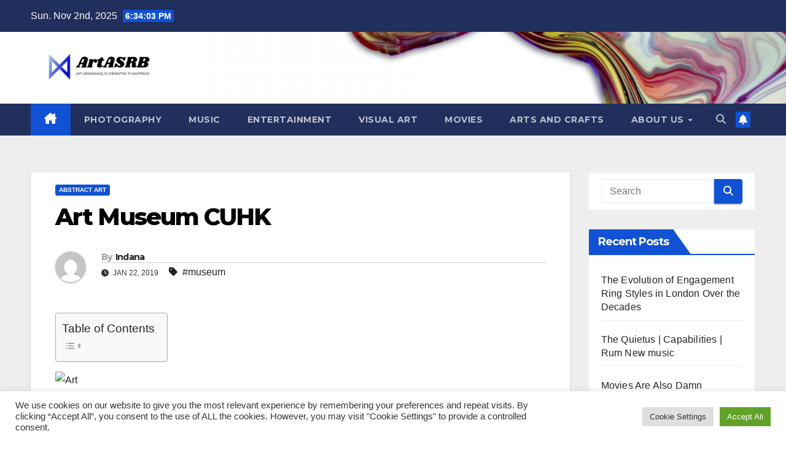

--- FILE ---
content_type: text/html; charset=UTF-8
request_url: https://www.aasrb.com/art-museum-cuhk.html
body_size: 18859
content:
<!DOCTYPE html>
<html lang="en-US">
<head>
<meta charset="UTF-8">
<meta name="viewport" content="width=device-width, initial-scale=1">
<link rel="profile" href="https://gmpg.org/xfn/11">
<title>Art Museum CUHK &#8211; ArtASRB</title>
<meta name='robots' content='max-image-preview:large' />
	<style>img:is([sizes="auto" i], [sizes^="auto," i]) { contain-intrinsic-size: 3000px 1500px }</style>
	<link rel='dns-prefetch' href='//fonts.googleapis.com' />
<link rel="alternate" type="application/rss+xml" title="ArtASRB &raquo; Feed" href="https://www.aasrb.com/feed" />
<script>
window._wpemojiSettings = {"baseUrl":"https:\/\/s.w.org\/images\/core\/emoji\/16.0.1\/72x72\/","ext":".png","svgUrl":"https:\/\/s.w.org\/images\/core\/emoji\/16.0.1\/svg\/","svgExt":".svg","source":{"concatemoji":"https:\/\/www.aasrb.com\/wp-includes\/js\/wp-emoji-release.min.js?ver=6.8.3"}};
/*! This file is auto-generated */
!function(s,n){var o,i,e;function c(e){try{var t={supportTests:e,timestamp:(new Date).valueOf()};sessionStorage.setItem(o,JSON.stringify(t))}catch(e){}}function p(e,t,n){e.clearRect(0,0,e.canvas.width,e.canvas.height),e.fillText(t,0,0);var t=new Uint32Array(e.getImageData(0,0,e.canvas.width,e.canvas.height).data),a=(e.clearRect(0,0,e.canvas.width,e.canvas.height),e.fillText(n,0,0),new Uint32Array(e.getImageData(0,0,e.canvas.width,e.canvas.height).data));return t.every(function(e,t){return e===a[t]})}function u(e,t){e.clearRect(0,0,e.canvas.width,e.canvas.height),e.fillText(t,0,0);for(var n=e.getImageData(16,16,1,1),a=0;a<n.data.length;a++)if(0!==n.data[a])return!1;return!0}function f(e,t,n,a){switch(t){case"flag":return n(e,"\ud83c\udff3\ufe0f\u200d\u26a7\ufe0f","\ud83c\udff3\ufe0f\u200b\u26a7\ufe0f")?!1:!n(e,"\ud83c\udde8\ud83c\uddf6","\ud83c\udde8\u200b\ud83c\uddf6")&&!n(e,"\ud83c\udff4\udb40\udc67\udb40\udc62\udb40\udc65\udb40\udc6e\udb40\udc67\udb40\udc7f","\ud83c\udff4\u200b\udb40\udc67\u200b\udb40\udc62\u200b\udb40\udc65\u200b\udb40\udc6e\u200b\udb40\udc67\u200b\udb40\udc7f");case"emoji":return!a(e,"\ud83e\udedf")}return!1}function g(e,t,n,a){var r="undefined"!=typeof WorkerGlobalScope&&self instanceof WorkerGlobalScope?new OffscreenCanvas(300,150):s.createElement("canvas"),o=r.getContext("2d",{willReadFrequently:!0}),i=(o.textBaseline="top",o.font="600 32px Arial",{});return e.forEach(function(e){i[e]=t(o,e,n,a)}),i}function t(e){var t=s.createElement("script");t.src=e,t.defer=!0,s.head.appendChild(t)}"undefined"!=typeof Promise&&(o="wpEmojiSettingsSupports",i=["flag","emoji"],n.supports={everything:!0,everythingExceptFlag:!0},e=new Promise(function(e){s.addEventListener("DOMContentLoaded",e,{once:!0})}),new Promise(function(t){var n=function(){try{var e=JSON.parse(sessionStorage.getItem(o));if("object"==typeof e&&"number"==typeof e.timestamp&&(new Date).valueOf()<e.timestamp+604800&&"object"==typeof e.supportTests)return e.supportTests}catch(e){}return null}();if(!n){if("undefined"!=typeof Worker&&"undefined"!=typeof OffscreenCanvas&&"undefined"!=typeof URL&&URL.createObjectURL&&"undefined"!=typeof Blob)try{var e="postMessage("+g.toString()+"("+[JSON.stringify(i),f.toString(),p.toString(),u.toString()].join(",")+"));",a=new Blob([e],{type:"text/javascript"}),r=new Worker(URL.createObjectURL(a),{name:"wpTestEmojiSupports"});return void(r.onmessage=function(e){c(n=e.data),r.terminate(),t(n)})}catch(e){}c(n=g(i,f,p,u))}t(n)}).then(function(e){for(var t in e)n.supports[t]=e[t],n.supports.everything=n.supports.everything&&n.supports[t],"flag"!==t&&(n.supports.everythingExceptFlag=n.supports.everythingExceptFlag&&n.supports[t]);n.supports.everythingExceptFlag=n.supports.everythingExceptFlag&&!n.supports.flag,n.DOMReady=!1,n.readyCallback=function(){n.DOMReady=!0}}).then(function(){return e}).then(function(){var e;n.supports.everything||(n.readyCallback(),(e=n.source||{}).concatemoji?t(e.concatemoji):e.wpemoji&&e.twemoji&&(t(e.twemoji),t(e.wpemoji)))}))}((window,document),window._wpemojiSettings);
</script>
<style id='wp-emoji-styles-inline-css'>

	img.wp-smiley, img.emoji {
		display: inline !important;
		border: none !important;
		box-shadow: none !important;
		height: 1em !important;
		width: 1em !important;
		margin: 0 0.07em !important;
		vertical-align: -0.1em !important;
		background: none !important;
		padding: 0 !important;
	}
</style>
<link rel='stylesheet' id='wp-block-library-css' href='https://www.aasrb.com/wp-includes/css/dist/block-library/style.min.css?ver=6.8.3' media='all' />
<style id='wp-block-library-theme-inline-css'>
.wp-block-audio :where(figcaption){color:#555;font-size:13px;text-align:center}.is-dark-theme .wp-block-audio :where(figcaption){color:#ffffffa6}.wp-block-audio{margin:0 0 1em}.wp-block-code{border:1px solid #ccc;border-radius:4px;font-family:Menlo,Consolas,monaco,monospace;padding:.8em 1em}.wp-block-embed :where(figcaption){color:#555;font-size:13px;text-align:center}.is-dark-theme .wp-block-embed :where(figcaption){color:#ffffffa6}.wp-block-embed{margin:0 0 1em}.blocks-gallery-caption{color:#555;font-size:13px;text-align:center}.is-dark-theme .blocks-gallery-caption{color:#ffffffa6}:root :where(.wp-block-image figcaption){color:#555;font-size:13px;text-align:center}.is-dark-theme :root :where(.wp-block-image figcaption){color:#ffffffa6}.wp-block-image{margin:0 0 1em}.wp-block-pullquote{border-bottom:4px solid;border-top:4px solid;color:currentColor;margin-bottom:1.75em}.wp-block-pullquote cite,.wp-block-pullquote footer,.wp-block-pullquote__citation{color:currentColor;font-size:.8125em;font-style:normal;text-transform:uppercase}.wp-block-quote{border-left:.25em solid;margin:0 0 1.75em;padding-left:1em}.wp-block-quote cite,.wp-block-quote footer{color:currentColor;font-size:.8125em;font-style:normal;position:relative}.wp-block-quote:where(.has-text-align-right){border-left:none;border-right:.25em solid;padding-left:0;padding-right:1em}.wp-block-quote:where(.has-text-align-center){border:none;padding-left:0}.wp-block-quote.is-large,.wp-block-quote.is-style-large,.wp-block-quote:where(.is-style-plain){border:none}.wp-block-search .wp-block-search__label{font-weight:700}.wp-block-search__button{border:1px solid #ccc;padding:.375em .625em}:where(.wp-block-group.has-background){padding:1.25em 2.375em}.wp-block-separator.has-css-opacity{opacity:.4}.wp-block-separator{border:none;border-bottom:2px solid;margin-left:auto;margin-right:auto}.wp-block-separator.has-alpha-channel-opacity{opacity:1}.wp-block-separator:not(.is-style-wide):not(.is-style-dots){width:100px}.wp-block-separator.has-background:not(.is-style-dots){border-bottom:none;height:1px}.wp-block-separator.has-background:not(.is-style-wide):not(.is-style-dots){height:2px}.wp-block-table{margin:0 0 1em}.wp-block-table td,.wp-block-table th{word-break:normal}.wp-block-table :where(figcaption){color:#555;font-size:13px;text-align:center}.is-dark-theme .wp-block-table :where(figcaption){color:#ffffffa6}.wp-block-video :where(figcaption){color:#555;font-size:13px;text-align:center}.is-dark-theme .wp-block-video :where(figcaption){color:#ffffffa6}.wp-block-video{margin:0 0 1em}:root :where(.wp-block-template-part.has-background){margin-bottom:0;margin-top:0;padding:1.25em 2.375em}
</style>
<style id='classic-theme-styles-inline-css'>
/*! This file is auto-generated */
.wp-block-button__link{color:#fff;background-color:#32373c;border-radius:9999px;box-shadow:none;text-decoration:none;padding:calc(.667em + 2px) calc(1.333em + 2px);font-size:1.125em}.wp-block-file__button{background:#32373c;color:#fff;text-decoration:none}
</style>
<style id='global-styles-inline-css'>
:root{--wp--preset--aspect-ratio--square: 1;--wp--preset--aspect-ratio--4-3: 4/3;--wp--preset--aspect-ratio--3-4: 3/4;--wp--preset--aspect-ratio--3-2: 3/2;--wp--preset--aspect-ratio--2-3: 2/3;--wp--preset--aspect-ratio--16-9: 16/9;--wp--preset--aspect-ratio--9-16: 9/16;--wp--preset--color--black: #000000;--wp--preset--color--cyan-bluish-gray: #abb8c3;--wp--preset--color--white: #ffffff;--wp--preset--color--pale-pink: #f78da7;--wp--preset--color--vivid-red: #cf2e2e;--wp--preset--color--luminous-vivid-orange: #ff6900;--wp--preset--color--luminous-vivid-amber: #fcb900;--wp--preset--color--light-green-cyan: #7bdcb5;--wp--preset--color--vivid-green-cyan: #00d084;--wp--preset--color--pale-cyan-blue: #8ed1fc;--wp--preset--color--vivid-cyan-blue: #0693e3;--wp--preset--color--vivid-purple: #9b51e0;--wp--preset--gradient--vivid-cyan-blue-to-vivid-purple: linear-gradient(135deg,rgba(6,147,227,1) 0%,rgb(155,81,224) 100%);--wp--preset--gradient--light-green-cyan-to-vivid-green-cyan: linear-gradient(135deg,rgb(122,220,180) 0%,rgb(0,208,130) 100%);--wp--preset--gradient--luminous-vivid-amber-to-luminous-vivid-orange: linear-gradient(135deg,rgba(252,185,0,1) 0%,rgba(255,105,0,1) 100%);--wp--preset--gradient--luminous-vivid-orange-to-vivid-red: linear-gradient(135deg,rgba(255,105,0,1) 0%,rgb(207,46,46) 100%);--wp--preset--gradient--very-light-gray-to-cyan-bluish-gray: linear-gradient(135deg,rgb(238,238,238) 0%,rgb(169,184,195) 100%);--wp--preset--gradient--cool-to-warm-spectrum: linear-gradient(135deg,rgb(74,234,220) 0%,rgb(151,120,209) 20%,rgb(207,42,186) 40%,rgb(238,44,130) 60%,rgb(251,105,98) 80%,rgb(254,248,76) 100%);--wp--preset--gradient--blush-light-purple: linear-gradient(135deg,rgb(255,206,236) 0%,rgb(152,150,240) 100%);--wp--preset--gradient--blush-bordeaux: linear-gradient(135deg,rgb(254,205,165) 0%,rgb(254,45,45) 50%,rgb(107,0,62) 100%);--wp--preset--gradient--luminous-dusk: linear-gradient(135deg,rgb(255,203,112) 0%,rgb(199,81,192) 50%,rgb(65,88,208) 100%);--wp--preset--gradient--pale-ocean: linear-gradient(135deg,rgb(255,245,203) 0%,rgb(182,227,212) 50%,rgb(51,167,181) 100%);--wp--preset--gradient--electric-grass: linear-gradient(135deg,rgb(202,248,128) 0%,rgb(113,206,126) 100%);--wp--preset--gradient--midnight: linear-gradient(135deg,rgb(2,3,129) 0%,rgb(40,116,252) 100%);--wp--preset--font-size--small: 13px;--wp--preset--font-size--medium: 20px;--wp--preset--font-size--large: 36px;--wp--preset--font-size--x-large: 42px;--wp--preset--spacing--20: 0.44rem;--wp--preset--spacing--30: 0.67rem;--wp--preset--spacing--40: 1rem;--wp--preset--spacing--50: 1.5rem;--wp--preset--spacing--60: 2.25rem;--wp--preset--spacing--70: 3.38rem;--wp--preset--spacing--80: 5.06rem;--wp--preset--shadow--natural: 6px 6px 9px rgba(0, 0, 0, 0.2);--wp--preset--shadow--deep: 12px 12px 50px rgba(0, 0, 0, 0.4);--wp--preset--shadow--sharp: 6px 6px 0px rgba(0, 0, 0, 0.2);--wp--preset--shadow--outlined: 6px 6px 0px -3px rgba(255, 255, 255, 1), 6px 6px rgba(0, 0, 0, 1);--wp--preset--shadow--crisp: 6px 6px 0px rgba(0, 0, 0, 1);}:root :where(.is-layout-flow) > :first-child{margin-block-start: 0;}:root :where(.is-layout-flow) > :last-child{margin-block-end: 0;}:root :where(.is-layout-flow) > *{margin-block-start: 24px;margin-block-end: 0;}:root :where(.is-layout-constrained) > :first-child{margin-block-start: 0;}:root :where(.is-layout-constrained) > :last-child{margin-block-end: 0;}:root :where(.is-layout-constrained) > *{margin-block-start: 24px;margin-block-end: 0;}:root :where(.is-layout-flex){gap: 24px;}:root :where(.is-layout-grid){gap: 24px;}body .is-layout-flex{display: flex;}.is-layout-flex{flex-wrap: wrap;align-items: center;}.is-layout-flex > :is(*, div){margin: 0;}body .is-layout-grid{display: grid;}.is-layout-grid > :is(*, div){margin: 0;}.has-black-color{color: var(--wp--preset--color--black) !important;}.has-cyan-bluish-gray-color{color: var(--wp--preset--color--cyan-bluish-gray) !important;}.has-white-color{color: var(--wp--preset--color--white) !important;}.has-pale-pink-color{color: var(--wp--preset--color--pale-pink) !important;}.has-vivid-red-color{color: var(--wp--preset--color--vivid-red) !important;}.has-luminous-vivid-orange-color{color: var(--wp--preset--color--luminous-vivid-orange) !important;}.has-luminous-vivid-amber-color{color: var(--wp--preset--color--luminous-vivid-amber) !important;}.has-light-green-cyan-color{color: var(--wp--preset--color--light-green-cyan) !important;}.has-vivid-green-cyan-color{color: var(--wp--preset--color--vivid-green-cyan) !important;}.has-pale-cyan-blue-color{color: var(--wp--preset--color--pale-cyan-blue) !important;}.has-vivid-cyan-blue-color{color: var(--wp--preset--color--vivid-cyan-blue) !important;}.has-vivid-purple-color{color: var(--wp--preset--color--vivid-purple) !important;}.has-black-background-color{background-color: var(--wp--preset--color--black) !important;}.has-cyan-bluish-gray-background-color{background-color: var(--wp--preset--color--cyan-bluish-gray) !important;}.has-white-background-color{background-color: var(--wp--preset--color--white) !important;}.has-pale-pink-background-color{background-color: var(--wp--preset--color--pale-pink) !important;}.has-vivid-red-background-color{background-color: var(--wp--preset--color--vivid-red) !important;}.has-luminous-vivid-orange-background-color{background-color: var(--wp--preset--color--luminous-vivid-orange) !important;}.has-luminous-vivid-amber-background-color{background-color: var(--wp--preset--color--luminous-vivid-amber) !important;}.has-light-green-cyan-background-color{background-color: var(--wp--preset--color--light-green-cyan) !important;}.has-vivid-green-cyan-background-color{background-color: var(--wp--preset--color--vivid-green-cyan) !important;}.has-pale-cyan-blue-background-color{background-color: var(--wp--preset--color--pale-cyan-blue) !important;}.has-vivid-cyan-blue-background-color{background-color: var(--wp--preset--color--vivid-cyan-blue) !important;}.has-vivid-purple-background-color{background-color: var(--wp--preset--color--vivid-purple) !important;}.has-black-border-color{border-color: var(--wp--preset--color--black) !important;}.has-cyan-bluish-gray-border-color{border-color: var(--wp--preset--color--cyan-bluish-gray) !important;}.has-white-border-color{border-color: var(--wp--preset--color--white) !important;}.has-pale-pink-border-color{border-color: var(--wp--preset--color--pale-pink) !important;}.has-vivid-red-border-color{border-color: var(--wp--preset--color--vivid-red) !important;}.has-luminous-vivid-orange-border-color{border-color: var(--wp--preset--color--luminous-vivid-orange) !important;}.has-luminous-vivid-amber-border-color{border-color: var(--wp--preset--color--luminous-vivid-amber) !important;}.has-light-green-cyan-border-color{border-color: var(--wp--preset--color--light-green-cyan) !important;}.has-vivid-green-cyan-border-color{border-color: var(--wp--preset--color--vivid-green-cyan) !important;}.has-pale-cyan-blue-border-color{border-color: var(--wp--preset--color--pale-cyan-blue) !important;}.has-vivid-cyan-blue-border-color{border-color: var(--wp--preset--color--vivid-cyan-blue) !important;}.has-vivid-purple-border-color{border-color: var(--wp--preset--color--vivid-purple) !important;}.has-vivid-cyan-blue-to-vivid-purple-gradient-background{background: var(--wp--preset--gradient--vivid-cyan-blue-to-vivid-purple) !important;}.has-light-green-cyan-to-vivid-green-cyan-gradient-background{background: var(--wp--preset--gradient--light-green-cyan-to-vivid-green-cyan) !important;}.has-luminous-vivid-amber-to-luminous-vivid-orange-gradient-background{background: var(--wp--preset--gradient--luminous-vivid-amber-to-luminous-vivid-orange) !important;}.has-luminous-vivid-orange-to-vivid-red-gradient-background{background: var(--wp--preset--gradient--luminous-vivid-orange-to-vivid-red) !important;}.has-very-light-gray-to-cyan-bluish-gray-gradient-background{background: var(--wp--preset--gradient--very-light-gray-to-cyan-bluish-gray) !important;}.has-cool-to-warm-spectrum-gradient-background{background: var(--wp--preset--gradient--cool-to-warm-spectrum) !important;}.has-blush-light-purple-gradient-background{background: var(--wp--preset--gradient--blush-light-purple) !important;}.has-blush-bordeaux-gradient-background{background: var(--wp--preset--gradient--blush-bordeaux) !important;}.has-luminous-dusk-gradient-background{background: var(--wp--preset--gradient--luminous-dusk) !important;}.has-pale-ocean-gradient-background{background: var(--wp--preset--gradient--pale-ocean) !important;}.has-electric-grass-gradient-background{background: var(--wp--preset--gradient--electric-grass) !important;}.has-midnight-gradient-background{background: var(--wp--preset--gradient--midnight) !important;}.has-small-font-size{font-size: var(--wp--preset--font-size--small) !important;}.has-medium-font-size{font-size: var(--wp--preset--font-size--medium) !important;}.has-large-font-size{font-size: var(--wp--preset--font-size--large) !important;}.has-x-large-font-size{font-size: var(--wp--preset--font-size--x-large) !important;}
:root :where(.wp-block-pullquote){font-size: 1.5em;line-height: 1.6;}
</style>
<link rel='stylesheet' id='cookie-law-info-css' href='https://www.aasrb.com/wp-content/plugins/cookie-law-info/legacy/public/css/cookie-law-info-public.css?ver=3.3.6' media='all' />
<link rel='stylesheet' id='cookie-law-info-gdpr-css' href='https://www.aasrb.com/wp-content/plugins/cookie-law-info/legacy/public/css/cookie-law-info-gdpr.css?ver=3.3.6' media='all' />
<link rel='stylesheet' id='widgetopts-styles-css' href='https://www.aasrb.com/wp-content/plugins/widget-options/assets/css/widget-options.css?ver=4.1.3' media='all' />
<link rel='stylesheet' id='ez-toc-css' href='https://www.aasrb.com/wp-content/plugins/easy-table-of-contents/assets/css/screen.min.css?ver=2.0.76' media='all' />
<style id='ez-toc-inline-css'>
div#ez-toc-container .ez-toc-title {font-size: 120%;}div#ez-toc-container .ez-toc-title {font-weight: 500;}div#ez-toc-container ul li , div#ez-toc-container ul li a {font-size: 95%;}div#ez-toc-container ul li , div#ez-toc-container ul li a {font-weight: 500;}div#ez-toc-container nav ul ul li {font-size: 90%;}
.ez-toc-container-direction {direction: ltr;}.ez-toc-counter ul{counter-reset: item ;}.ez-toc-counter nav ul li a::before {content: counters(item, '.', decimal) '. ';display: inline-block;counter-increment: item;flex-grow: 0;flex-shrink: 0;margin-right: .2em; float: left; }.ez-toc-widget-direction {direction: ltr;}.ez-toc-widget-container ul{counter-reset: item ;}.ez-toc-widget-container nav ul li a::before {content: counters(item, '.', decimal) '. ';display: inline-block;counter-increment: item;flex-grow: 0;flex-shrink: 0;margin-right: .2em; float: left; }
</style>
<link rel='stylesheet' id='newsup-fonts-css' href='//fonts.googleapis.com/css?family=Montserrat%3A400%2C500%2C700%2C800%7CWork%2BSans%3A300%2C400%2C500%2C600%2C700%2C800%2C900%26display%3Dswap&#038;subset=latin%2Clatin-ext' media='all' />
<link rel='stylesheet' id='bootstrap-css' href='https://www.aasrb.com/wp-content/themes/newsup/css/bootstrap.css?ver=6.8.3' media='all' />
<link rel='stylesheet' id='newsup-style-css' href='https://www.aasrb.com/wp-content/themes/newsup/style.css?ver=6.8.3' media='all' />
<link rel='stylesheet' id='newsup-default-css' href='https://www.aasrb.com/wp-content/themes/newsup/css/colors/default.css?ver=6.8.3' media='all' />
<link rel='stylesheet' id='font-awesome-5-all-css' href='https://www.aasrb.com/wp-content/themes/newsup/css/font-awesome/css/all.min.css?ver=6.8.3' media='all' />
<link rel='stylesheet' id='font-awesome-4-shim-css' href='https://www.aasrb.com/wp-content/themes/newsup/css/font-awesome/css/v4-shims.min.css?ver=6.8.3' media='all' />
<link rel='stylesheet' id='owl-carousel-css' href='https://www.aasrb.com/wp-content/themes/newsup/css/owl.carousel.css?ver=6.8.3' media='all' />
<link rel='stylesheet' id='smartmenus-css' href='https://www.aasrb.com/wp-content/themes/newsup/css/jquery.smartmenus.bootstrap.css?ver=6.8.3' media='all' />
<link rel='stylesheet' id='newsup-custom-css-css' href='https://www.aasrb.com/wp-content/themes/newsup/inc/ansar/customize/css/customizer.css?ver=1.0' media='all' />
<script src="https://www.aasrb.com/wp-includes/js/jquery/jquery.min.js?ver=3.7.1" id="jquery-core-js"></script>
<script src="https://www.aasrb.com/wp-includes/js/jquery/jquery-migrate.min.js?ver=3.4.1" id="jquery-migrate-js"></script>
<script id="cookie-law-info-js-extra">
var Cli_Data = {"nn_cookie_ids":[],"cookielist":[],"non_necessary_cookies":[],"ccpaEnabled":"","ccpaRegionBased":"","ccpaBarEnabled":"","strictlyEnabled":["necessary","obligatoire"],"ccpaType":"gdpr","js_blocking":"1","custom_integration":"","triggerDomRefresh":"","secure_cookies":""};
var cli_cookiebar_settings = {"animate_speed_hide":"500","animate_speed_show":"500","background":"#FFF","border":"#b1a6a6c2","border_on":"","button_1_button_colour":"#61a229","button_1_button_hover":"#4e8221","button_1_link_colour":"#fff","button_1_as_button":"1","button_1_new_win":"","button_2_button_colour":"#333","button_2_button_hover":"#292929","button_2_link_colour":"#444","button_2_as_button":"","button_2_hidebar":"","button_3_button_colour":"#dedfe0","button_3_button_hover":"#b2b2b3","button_3_link_colour":"#333333","button_3_as_button":"1","button_3_new_win":"","button_4_button_colour":"#dedfe0","button_4_button_hover":"#b2b2b3","button_4_link_colour":"#333333","button_4_as_button":"1","button_7_button_colour":"#61a229","button_7_button_hover":"#4e8221","button_7_link_colour":"#fff","button_7_as_button":"1","button_7_new_win":"","font_family":"inherit","header_fix":"","notify_animate_hide":"1","notify_animate_show":"","notify_div_id":"#cookie-law-info-bar","notify_position_horizontal":"right","notify_position_vertical":"bottom","scroll_close":"1","scroll_close_reload":"","accept_close_reload":"","reject_close_reload":"","showagain_tab":"","showagain_background":"#fff","showagain_border":"#000","showagain_div_id":"#cookie-law-info-again","showagain_x_position":"100px","text":"#333333","show_once_yn":"1","show_once":"5000","logging_on":"","as_popup":"","popup_overlay":"1","bar_heading_text":"","cookie_bar_as":"banner","popup_showagain_position":"bottom-right","widget_position":"left"};
var log_object = {"ajax_url":"https:\/\/www.aasrb.com\/wp-admin\/admin-ajax.php"};
</script>
<script src="https://www.aasrb.com/wp-content/plugins/cookie-law-info/legacy/public/js/cookie-law-info-public.js?ver=3.3.6" id="cookie-law-info-js"></script>
<script src="https://www.aasrb.com/wp-content/themes/newsup/js/navigation.js?ver=6.8.3" id="newsup-navigation-js"></script>
<script src="https://www.aasrb.com/wp-content/themes/newsup/js/bootstrap.js?ver=6.8.3" id="bootstrap-js"></script>
<script src="https://www.aasrb.com/wp-content/themes/newsup/js/owl.carousel.min.js?ver=6.8.3" id="owl-carousel-min-js"></script>
<script src="https://www.aasrb.com/wp-content/themes/newsup/js/jquery.smartmenus.js?ver=6.8.3" id="smartmenus-js-js"></script>
<script src="https://www.aasrb.com/wp-content/themes/newsup/js/jquery.smartmenus.bootstrap.js?ver=6.8.3" id="bootstrap-smartmenus-js-js"></script>
<script src="https://www.aasrb.com/wp-content/themes/newsup/js/jquery.marquee.js?ver=6.8.3" id="newsup-marquee-js-js"></script>
<script src="https://www.aasrb.com/wp-content/themes/newsup/js/main.js?ver=6.8.3" id="newsup-main-js-js"></script>
<link rel="https://api.w.org/" href="https://www.aasrb.com/wp-json/" /><link rel="alternate" title="JSON" type="application/json" href="https://www.aasrb.com/wp-json/wp/v2/posts/360" /><link rel="EditURI" type="application/rsd+xml" title="RSD" href="https://www.aasrb.com/xmlrpc.php?rsd" />
<meta name="generator" content="WordPress 6.8.3" />
<link rel="canonical" href="https://www.aasrb.com/art-museum-cuhk.html" />
<link rel='shortlink' href='https://www.aasrb.com/?p=360' />
<link rel="alternate" title="oEmbed (JSON)" type="application/json+oembed" href="https://www.aasrb.com/wp-json/oembed/1.0/embed?url=https%3A%2F%2Fwww.aasrb.com%2Fart-museum-cuhk.html" />
<link rel="alternate" title="oEmbed (XML)" type="text/xml+oembed" href="https://www.aasrb.com/wp-json/oembed/1.0/embed?url=https%3A%2F%2Fwww.aasrb.com%2Fart-museum-cuhk.html&#038;format=xml" />
 
<style type="text/css" id="custom-background-css">
    .wrapper { background-color: #eee; }
</style>
    <style type="text/css">
            .site-title,
        .site-description {
            position: absolute;
            clip: rect(1px, 1px, 1px, 1px);
        }
        </style>
    <link rel="icon" href="https://www.aasrb.com/wp-content/uploads/2021/10/cropped-cropped-default-e1634558210126-32x32.png" sizes="32x32" />
<link rel="icon" href="https://www.aasrb.com/wp-content/uploads/2021/10/cropped-cropped-default-e1634558210126-192x192.png" sizes="192x192" />
<link rel="apple-touch-icon" href="https://www.aasrb.com/wp-content/uploads/2021/10/cropped-cropped-default-e1634558210126-180x180.png" />
<meta name="msapplication-TileImage" content="https://www.aasrb.com/wp-content/uploads/2021/10/cropped-cropped-default-e1634558210126-270x270.png" />
</head>
<body class="wp-singular post-template-default single single-post postid-360 single-format-standard wp-custom-logo wp-embed-responsive wp-theme-newsup ta-hide-date-author-in-list" >
<div id="page" class="site">
<a class="skip-link screen-reader-text" href="#content">
Skip to content</a>
  <div class="wrapper" id="custom-background-css">
    <header class="mg-headwidget">
      <!--==================== TOP BAR ====================-->
      <div class="mg-head-detail hidden-xs">
    <div class="container-fluid">
        <div class="row align-items-center">
            <div class="col-md-6 col-xs-12">
                <ul class="info-left">
                                <li>Sun. Nov 2nd, 2025                 <span  id="time" class="time"></span>
                        </li>
                        </ul>
            </div>
            <div class="col-md-6 col-xs-12">
                <ul class="mg-social info-right">
                                    </ul>
            </div>
        </div>
    </div>
</div>
      <div class="clearfix"></div>

      
      <div class="mg-nav-widget-area-back" style='background-image: url("https://www.aasrb.com/wp-content/uploads/2021/10/cropped-dan-cristian-padure-1Yj2xLq6Ds8-unsplash.jpg" );'>
                <div class="overlay">
          <div class="inner" > 
              <div class="container-fluid">
                  <div class="mg-nav-widget-area">
                    <div class="row align-items-center">
                      <div class="col-md-3 text-center-xs">
                        <div class="navbar-header">
                          <div class="site-logo">
                            <a href="https://www.aasrb.com/" class="navbar-brand" rel="home"><img width="1000" height="299" src="https://www.aasrb.com/wp-content/uploads/2021/10/cropped-default-e1634558210126.png" class="custom-logo" alt="ArtASRB" decoding="async" fetchpriority="high" /></a>                          </div>
                          <div class="site-branding-text d-none">
                                                            <p class="site-title"> <a href="https://www.aasrb.com/" rel="home">ArtASRB</a></p>
                                                            <p class="site-description">Art, Undeniably, is Conductive to happiness</p>
                          </div>    
                        </div>
                      </div>
                                          </div>
                  </div>
              </div>
          </div>
        </div>
      </div>
    <div class="mg-menu-full">
      <nav class="navbar navbar-expand-lg navbar-wp">
        <div class="container-fluid">
          <!-- Right nav -->
          <div class="m-header align-items-center">
                            <a class="mobilehomebtn" href="https://www.aasrb.com"><span class="fa-solid fa-house-chimney"></span></a>
              <!-- navbar-toggle -->
              <button class="navbar-toggler mx-auto" type="button" data-toggle="collapse" data-target="#navbar-wp" aria-controls="navbarSupportedContent" aria-expanded="false" aria-label="Toggle navigation">
                <span class="burger">
                  <span class="burger-line"></span>
                  <span class="burger-line"></span>
                  <span class="burger-line"></span>
                </span>
              </button>
              <!-- /navbar-toggle -->
                          <div class="dropdown show mg-search-box pr-2">
                <a class="dropdown-toggle msearch ml-auto" href="#" role="button" id="dropdownMenuLink" data-toggle="dropdown" aria-haspopup="true" aria-expanded="false">
                <i class="fas fa-search"></i>
                </a> 
                <div class="dropdown-menu searchinner" aria-labelledby="dropdownMenuLink">
                    <form role="search" method="get" id="searchform" action="https://www.aasrb.com/">
  <div class="input-group">
    <input type="search" class="form-control" placeholder="Search" value="" name="s" />
    <span class="input-group-btn btn-default">
    <button type="submit" class="btn"> <i class="fas fa-search"></i> </button>
    </span> </div>
</form>                </div>
            </div>
                  <a href="#" target="_blank" class="btn-bell btn-theme mx-2"><i class="fa fa-bell"></i></a>
                      
          </div>
          <!-- /Right nav --> 
          <div class="collapse navbar-collapse" id="navbar-wp">
            <div class="d-md-block">
              <ul id="menu-navigasi-atas" class="nav navbar-nav mr-auto "><li class="active home"><a class="homebtn" href="https://www.aasrb.com"><span class='fa-solid fa-house-chimney'></span></a></li><li id="menu-item-1547" class="menu-item menu-item-type-taxonomy menu-item-object-category menu-item-1547"><a class="nav-link" title="Photography" href="https://www.aasrb.com/category/photography">Photography</a></li>
<li id="menu-item-1546" class="menu-item menu-item-type-taxonomy menu-item-object-category menu-item-1546"><a class="nav-link" title="Music" href="https://www.aasrb.com/category/music">Music</a></li>
<li id="menu-item-1544" class="menu-item menu-item-type-taxonomy menu-item-object-category menu-item-1544"><a class="nav-link" title="Entertainment" href="https://www.aasrb.com/category/entertainment">Entertainment</a></li>
<li id="menu-item-1548" class="menu-item menu-item-type-taxonomy menu-item-object-category current-post-ancestor menu-item-1548"><a class="nav-link" title="Visual Art" href="https://www.aasrb.com/category/visual-art">Visual Art</a></li>
<li id="menu-item-1545" class="menu-item menu-item-type-taxonomy menu-item-object-category menu-item-1545"><a class="nav-link" title="Movies" href="https://www.aasrb.com/category/movies">Movies</a></li>
<li id="menu-item-1543" class="menu-item menu-item-type-taxonomy menu-item-object-category menu-item-1543"><a class="nav-link" title="Arts And Crafts" href="https://www.aasrb.com/category/arts-and-crafts">Arts And Crafts</a></li>
<li id="menu-item-1536" class="menu-item menu-item-type-post_type menu-item-object-page menu-item-has-children menu-item-1536 dropdown"><a class="nav-link" title="About Us" href="https://www.aasrb.com/about-us" data-toggle="dropdown" class="dropdown-toggle">About Us </a>
<ul role="menu" class=" dropdown-menu">
	<li id="menu-item-1539" class="menu-item menu-item-type-post_type menu-item-object-page menu-item-1539"><a class="dropdown-item" title="Advertise Here" href="https://www.aasrb.com/advertise-here">Advertise Here</a></li>
	<li id="menu-item-1540" class="menu-item menu-item-type-post_type menu-item-object-page menu-item-1540"><a class="dropdown-item" title="Contact Us" href="https://www.aasrb.com/contact-us">Contact Us</a></li>
	<li id="menu-item-1538" class="menu-item menu-item-type-post_type menu-item-object-page menu-item-1538"><a class="dropdown-item" title="Disclosure Policy" href="https://www.aasrb.com/disclosure-policy">Disclosure Policy</a></li>
	<li id="menu-item-1537" class="menu-item menu-item-type-post_type menu-item-object-page menu-item-1537"><a class="dropdown-item" title="Sitemap" href="https://www.aasrb.com/sitemap">Sitemap</a></li>
</ul>
</li>
</ul>            </div>      
          </div>
          <!-- Right nav -->
          <div class="desk-header d-lg-flex pl-3 ml-auto my-2 my-lg-0 position-relative align-items-center">
                        <div class="dropdown show mg-search-box pr-2">
                <a class="dropdown-toggle msearch ml-auto" href="#" role="button" id="dropdownMenuLink" data-toggle="dropdown" aria-haspopup="true" aria-expanded="false">
                <i class="fas fa-search"></i>
                </a> 
                <div class="dropdown-menu searchinner" aria-labelledby="dropdownMenuLink">
                    <form role="search" method="get" id="searchform" action="https://www.aasrb.com/">
  <div class="input-group">
    <input type="search" class="form-control" placeholder="Search" value="" name="s" />
    <span class="input-group-btn btn-default">
    <button type="submit" class="btn"> <i class="fas fa-search"></i> </button>
    </span> </div>
</form>                </div>
            </div>
                  <a href="#" target="_blank" class="btn-bell btn-theme mx-2"><i class="fa fa-bell"></i></a>
                  </div>
          <!-- /Right nav -->
      </div>
      </nav> <!-- /Navigation -->
    </div>
</header>
<div class="clearfix"></div> <!-- =========================
     Page Content Section      
============================== -->
<main id="content" class="single-class content">
  <!--container-->
    <div class="container-fluid">
      <!--row-->
        <div class="row">
                  <div class="col-lg-9 col-md-8">
                                <div class="mg-blog-post-box"> 
                    <div class="mg-header">
                        <div class="mg-blog-category"><a class="newsup-categories category-color-1" href="https://www.aasrb.com/category/visual-art/abstract-art" alt="View all posts in abstract art"> 
                                 abstract art
                             </a></div>                        <h1 class="title single"> <a title="Permalink to: Art Museum CUHK">
                            Art Museum CUHK</a>
                        </h1>
                                                <div class="media mg-info-author-block"> 
                                                        <a class="mg-author-pic" href="https://www.aasrb.com/author/indana"> <img alt='' src='https://secure.gravatar.com/avatar/ccc087be4cc60a617f1f066d003722660934046afc4c00fcdeebeb1f86edaede?s=150&#038;d=mm&#038;r=g' srcset='https://secure.gravatar.com/avatar/ccc087be4cc60a617f1f066d003722660934046afc4c00fcdeebeb1f86edaede?s=300&#038;d=mm&#038;r=g 2x' class='avatar avatar-150 photo' height='150' width='150' decoding='async'/> </a>
                                                        <div class="media-body">
                                                            <h4 class="media-heading"><span>By</span><a href="https://www.aasrb.com/author/indana">Indana</a></h4>
                                                            <span class="mg-blog-date"><i class="fas fa-clock"></i> 
                                    Jan 22, 2019                                </span>
                                                                <span class="newsup-tags"><i class="fas fa-tag"></i>
                                    <a href="https://www.aasrb.com/tag/museum">#museum</a>                                    </span>
                                                            </div>
                        </div>
                                            </div>
                                        <article class="page-content-single small single">
                        <div id="ez-toc-container" class="ez-toc-v2_0_76 counter-hierarchy ez-toc-counter ez-toc-grey ez-toc-container-direction">
<p class="ez-toc-title" style="cursor:inherit">Table of Contents</p>
<label for="ez-toc-cssicon-toggle-item-6907a40404830" class="ez-toc-cssicon-toggle-label"><span class=""><span class="eztoc-hide" style="display:none;">Toggle</span><span class="ez-toc-icon-toggle-span"><svg style="fill: #999;color:#999" xmlns="http://www.w3.org/2000/svg" class="list-377408" width="20px" height="20px" viewBox="0 0 24 24" fill="none"><path d="M6 6H4v2h2V6zm14 0H8v2h12V6zM4 11h2v2H4v-2zm16 0H8v2h12v-2zM4 16h2v2H4v-2zm16 0H8v2h12v-2z" fill="currentColor"></path></svg><svg style="fill: #999;color:#999" class="arrow-unsorted-368013" xmlns="http://www.w3.org/2000/svg" width="10px" height="10px" viewBox="0 0 24 24" version="1.2" baseProfile="tiny"><path d="M18.2 9.3l-6.2-6.3-6.2 6.3c-.2.2-.3.4-.3.7s.1.5.3.7c.2.2.4.3.7.3h11c.3 0 .5-.1.7-.3.2-.2.3-.5.3-.7s-.1-.5-.3-.7zM5.8 14.7l6.2 6.3 6.2-6.3c.2-.2.3-.5.3-.7s-.1-.5-.3-.7c-.2-.2-.4-.3-.7-.3h-11c-.3 0-.5.1-.7.3-.2.2-.3.5-.3.7s.1.5.3.7z"/></svg></span></span></label><input type="checkbox"  id="ez-toc-cssicon-toggle-item-6907a40404830" checked aria-label="Toggle" /><nav><ul class='ez-toc-list ez-toc-list-level-1 ' ><li class='ez-toc-page-1 ez-toc-heading-level-1'><a class="ez-toc-link ez-toc-heading-1" href="#Wills_Art_Warehouse" >Will&#8217;s Art Warehouse</a><ul class='ez-toc-list-level-2' ><li class='ez-toc-heading-level-2'><a class="ez-toc-link ez-toc-heading-2" href="#The_Website_For_ArtReview_And_ArtReview_Asia_Magazines" >The Website For ArtReview And ArtReview Asia Magazines</a></li><li class='ez-toc-page-1 ez-toc-heading-level-2'><a class="ez-toc-link ez-toc-heading-3" href="#Who_Does_Art_Belong_To" >Who Does Art Belong To?</a></li><li class='ez-toc-page-1 ez-toc-heading-level-2'><a class="ez-toc-link ez-toc-heading-4" href="#Martial_Arts" >Martial Arts</a></li></ul></li></ul></nav></div>
<p><img decoding="async" class='aligncenter' style='display: block;margin-left:auto;margin-right:auto;' src="http://fabnailartdesigns.com/wp-content/uploads/2014/03/Inspiring-Music-Nail-Art-Designs-Ideas-Trends-2014-3.jpg" width="1030px" alt="Art"><br />Contemporary art has gained lots of importance in trendy households. In &#8216;Soul and Physique&#8217;, the painter by personifying the non-corporeal subject of soul into corporeal existence of body through conceptually summary and practically tangible apply of painting, has successfully put forth a vibrant present which can be considered a step in the direction of self-realization or self-consciousness, as a romanticist, whereas by exploring the depths of interior world just about the outer one, he might be seen as an artist impressed by the fashionable theories of &#8216;expressionism&#8217; primarily based on the Freudian16 theories of psychology.</p>
<p>The artist&#8217;s analysis in the area of human visible and psychological perception culminates in the roden crater &#8211; a controlled surroundings for the experiencing and contemplation of sunshine. Centuries in the past, most artists by no means thought-about signing their art.</p>
<p>The work was initially included in the solo exhibition Seeing is Forgetting the Factor that You Saw at Anthony Meier Superb Arts in San Francisco, which examined people whose names have been omitted from widespread accounts of historical past despite their great accomplishments.</p>
<p>In the present day many new artists skilled from personal experience have been sharing their view of magnificence all through the world. Friedrich Schiller , The Artists, Stanza 2. In Hoyt&#8217;s New Cyclopedia Of Practical Quotations (1922), p. 43-45. One can actually admire the beauty of the nudeness when it&#8217;s been handled in an artistic means.</p>
<h1><span class="ez-toc-section" id="Wills_Art_Warehouse"></span>Will&#8217;s Art Warehouse<span class="ez-toc-section-end"></span></h1>
<p>anonymous,uncategorized,misc,general,other<br /><img decoding="async" class='aligncenter' style='display: block;margin-left:auto;margin-right:auto;' src="http://rksloane.com/gallery/RocknRoll-Record-TheAccused.jpg" width="1032px" alt="Art"></p>
<h2><span class="ez-toc-section" id="The_Website_For_ArtReview_And_ArtReview_Asia_Magazines"></span>The Website For ArtReview And ArtReview Asia Magazines<span class="ez-toc-section-end"></span></h2>
<p>Among the work he did throughout this time are The Conversion of St. Paul, The Crucifixion of St. Peter, The Deposition of Christ and the Loss of life of the Virgin.<br /><img decoding="async" class='aligncenter' style='display: block;margin-left:auto;margin-right:auto;' src="http://androidapkmods.com/wp-content/uploads/2017/10/Magic-Art-2.jpg" width="1028px" alt="Art"><br />artificial intelligence a modern approach, artificial intelligence example, artificial intelligence hong kong, artificial intelligence benefit, artificial intelligence application</p>
<h2><span class="ez-toc-section" id="Who_Does_Art_Belong_To"></span>Who Does Art Belong To?<span class="ez-toc-section-end"></span></h2>
<p>Both Inuit Eskimo art and Native American art have gained worldwide recognition as worthwhile art forms over the past few a long time. Distinction between conventional artists and digital artists is that conventional artists use paint and cement for their art and digital artists use imaging software program and purposes of their art. The existentialist contends that every one values are connected with the issues of human existence, the stature of man, the aim of life.</p>
<p>Nor would it not, I apprehend, weaken the conclusion, that we had never seen a watch made; that we had by no means known an artist able to making one; that we have been altogether incapable of executing such a bit of workmanship ourselves, or of understanding in what method it was performed; all this being no more than what&#8217;s true of some exquisite remains of historical art, of some misplaced arts, and, to the generality of mankind, of the more curious productions of contemporary manufacture.</p>
<h2><span class="ez-toc-section" id="Martial_Arts"></span>Martial Arts<span class="ez-toc-section-end"></span></h2>
<p><img decoding="async" class='aligncenter' style='display: block;margin-left:auto;margin-right:auto;' src="http://www.davitmirzoyan.com/easelart/Regretlg.jpg" width="1026px" alt="Art"><br />Sadequain is a good thematic painter of Pakistan. The artistic decline we&#8217;re seeing culturally is very prominent, very clear proper now in case you simply take a look at what individuals are accepting as art. Now within the modern world of computer systems, individuals can create pictures by different programs which might be really charming.</p>
<p>Most graffiti art, nevertheless, is just an annoyance to the property owner, who is more prone to paint over it or take away it than applaud its artistic benefit. The Hong Kong Arts Competition and The Hong Kong Jockey Club Charities Trust actively try to enrich the cultural lifetime of the city by offering platforms for international and local artists in all genres of the performing arts to showcase their skills.<br />artificial intelligence definition, artificial intelligence a modern approach<br />Some individuals would possibly say that art is dying. It&#8217;ll elevate problems with cultural contact, transmission, and appropriation of western medieval and Byzantine artistic and cultural traditions in jap European centers, and contemplate how this heritage was deployed to form notions of id and visible rhetoric in these areas that shaped a cultural panorama beyond medieval, Byzantine, and trendy borders.</p>
        <script>
        function pinIt() {
        var e = document.createElement('script');
        e.setAttribute('type','text/javascript');
        e.setAttribute('charset','UTF-8');
        e.setAttribute('src','https://assets.pinterest.com/js/pinmarklet.js?r='+Math.random()*99999999);
        document.body.appendChild(e);
        }
        </script>
        <div class="post-share">
            <div class="post-share-icons cf">
                <a href="https://www.facebook.com/sharer.php?u=https%3A%2F%2Fwww.aasrb.com%2Fart-museum-cuhk.html" class="link facebook" target="_blank" >
                    <i class="fab fa-facebook"></i>
                </a>
                <a href="https://twitter.com/share?url=https%3A%2F%2Fwww.aasrb.com%2Fart-museum-cuhk.html&#038;text=Art%20Museum%20CUHK" class="link x-twitter" target="_blank">
                    <i class="fa-brands fa-x-twitter"></i>
                </a>
                <a href="/cdn-cgi/l/email-protection#a09fd3d5c2cac5c3d49de1d2d4859290edd5d3c5d5cd859290e3f5e8eb86839093989bc2cfc4d99dc8d4d4d0d38593e18592e68592e6d7d7d78ec1c1d3d2c28ec3cfcd8592e6c1d2d48dcdd5d3c5d5cd8dc3d5c8cb8ec8d4cdcc" class="link email" target="_blank">
                    <i class="fas fa-envelope"></i>
                </a>
                <a href="https://www.linkedin.com/sharing/share-offsite/?url=https%3A%2F%2Fwww.aasrb.com%2Fart-museum-cuhk.html&#038;title=Art%20Museum%20CUHK" class="link linkedin" target="_blank" >
                    <i class="fab fa-linkedin"></i>
                </a>
                <a href="https://telegram.me/share/url?url=https%3A%2F%2Fwww.aasrb.com%2Fart-museum-cuhk.html&#038;text&#038;title=Art%20Museum%20CUHK" class="link telegram" target="_blank" >
                    <i class="fab fa-telegram"></i>
                </a>
                <a href="javascript:pinIt();" class="link pinterest">
                    <i class="fab fa-pinterest"></i>
                </a>
                <a class="print-r" href="javascript:window.print()">
                    <i class="fas fa-print"></i>
                </a>  
            </div>
        </div>
                            <div class="clearfix mb-3"></div>
                        
	<nav class="navigation post-navigation" aria-label="Posts">
		<h2 class="screen-reader-text">Post navigation</h2>
		<div class="nav-links"><div class="nav-previous"><a href="https://www.aasrb.com/artwork-entertainment.html" rel="prev">Artwork &#038; Entertainment <div class="fa fa-angle-double-right"></div><span></span></a></div><div class="nav-next"><a href="https://www.aasrb.com/vj-art.html" rel="next"><div class="fa fa-angle-double-left"></div><span></span> VJ Art</a></div></div>
	</nav>                                          </article>
                </div>
                        <div class="media mg-info-author-block">
            <a class="mg-author-pic" href="https://www.aasrb.com/author/indana"><img alt='' src='https://secure.gravatar.com/avatar/ccc087be4cc60a617f1f066d003722660934046afc4c00fcdeebeb1f86edaede?s=150&#038;d=mm&#038;r=g' srcset='https://secure.gravatar.com/avatar/ccc087be4cc60a617f1f066d003722660934046afc4c00fcdeebeb1f86edaede?s=300&#038;d=mm&#038;r=g 2x' class='avatar avatar-150 photo' height='150' width='150' loading='lazy' decoding='async'/></a>
                <div class="media-body">
                  <h4 class="media-heading">By <a href ="https://www.aasrb.com/author/indana">Indana</a></h4>
                  <p></p>
                </div>
            </div>
                <div class="mg-featured-slider p-3 mb-4">
            <!--Start mg-realated-slider -->
            <!-- mg-sec-title -->
            <div class="mg-sec-title">
                <h4>Related Post</h4>
            </div>
            <!-- // mg-sec-title -->
            <div class="row">
                <!-- featured_post -->
                                    <!-- blog -->
                    <div class="col-md-4">
                        <div class="mg-blog-post-3 minh back-img mb-md-0 mb-2" 
                        >
                            <div class="mg-blog-inner">
                                <div class="mg-blog-category"><a class="newsup-categories category-color-1" href="https://www.aasrb.com/category/visual-art/abstract-art" alt="View all posts in abstract art"> 
                                 abstract art
                             </a></div>                                <h4 class="title"> <a href="https://www.aasrb.com/mass-production-of-art-craft-works.html" title="Permalink to: Mass Production Of Art &#038; Craft Works">
                                  Mass Production Of Art &#038; Craft Works</a>
                                 </h4>
                                <div class="mg-blog-meta"> 
                                                                        <span class="mg-blog-date">
                                        <i class="fas fa-clock"></i>
                                        Jan 5, 2021                                    </span>
                                            <a class="auth" href="https://www.aasrb.com/author/indana">
            <i class="fas fa-user-circle"></i>Indana        </a>
     
                                </div>   
                            </div>
                        </div>
                    </div>
                    <!-- blog -->
                                        <!-- blog -->
                    <div class="col-md-4">
                        <div class="mg-blog-post-3 minh back-img mb-md-0 mb-2" 
                        >
                            <div class="mg-blog-inner">
                                <div class="mg-blog-category"><a class="newsup-categories category-color-1" href="https://www.aasrb.com/category/visual-art/abstract-art" alt="View all posts in abstract art"> 
                                 abstract art
                             </a></div>                                <h4 class="title"> <a href="https://www.aasrb.com/healing-energy-of-dew.html" title="Permalink to: Healing Energy Of Dew">
                                  Healing Energy Of Dew</a>
                                 </h4>
                                <div class="mg-blog-meta"> 
                                                                        <span class="mg-blog-date">
                                        <i class="fas fa-clock"></i>
                                        Dec 28, 2020                                    </span>
                                            <a class="auth" href="https://www.aasrb.com/author/indana">
            <i class="fas fa-user-circle"></i>Indana        </a>
     
                                </div>   
                            </div>
                        </div>
                    </div>
                    <!-- blog -->
                                        <!-- blog -->
                    <div class="col-md-4">
                        <div class="mg-blog-post-3 minh back-img mb-md-0 mb-2" 
                        >
                            <div class="mg-blog-inner">
                                <div class="mg-blog-category"><a class="newsup-categories category-color-1" href="https://www.aasrb.com/category/visual-art/abstract-art" alt="View all posts in abstract art"> 
                                 abstract art
                             </a></div>                                <h4 class="title"> <a href="https://www.aasrb.com/performing-arts-jobs-can-rely-on-theatrical-training-and-community-theater-connections.html" title="Permalink to: Performing Arts Jobs Can Rely On Theatrical Training And Community Theater Connections">
                                  Performing Arts Jobs Can Rely On Theatrical Training And Community Theater Connections</a>
                                 </h4>
                                <div class="mg-blog-meta"> 
                                                                        <span class="mg-blog-date">
                                        <i class="fas fa-clock"></i>
                                        Dec 14, 2020                                    </span>
                                            <a class="auth" href="https://www.aasrb.com/author/indana">
            <i class="fas fa-user-circle"></i>Indana        </a>
     
                                </div>   
                            </div>
                        </div>
                    </div>
                    <!-- blog -->
                                </div> 
        </div>
        <!--End mg-realated-slider -->
                </div>
        <aside class="col-lg-3 col-md-4 sidebar-sticky">
                
<aside id="secondary" class="widget-area" role="complementary">
	<div id="sidebar-right" class="mg-sidebar">
		<div id="search-3" class="widget mg-widget widget_search"><form role="search" method="get" id="searchform" action="https://www.aasrb.com/">
  <div class="input-group">
    <input type="search" class="form-control" placeholder="Search" value="" name="s" />
    <span class="input-group-btn btn-default">
    <button type="submit" class="btn"> <i class="fas fa-search"></i> </button>
    </span> </div>
</form></div>
		<div id="recent-posts-3" class="widget mg-widget widget_recent_entries">
		<div class="mg-wid-title"><h6 class="wtitle">Recent Posts</h6></div>
		<ul>
											<li>
					<a href="https://www.aasrb.com/the-evolution-of-engagement-ring-styles-in-london-over-the-decades.html">The Evolution of Engagement Ring Styles in London Over the Decades</a>
									</li>
											<li>
					<a href="https://www.aasrb.com/the-quietus-capabilities-rum-new-music.html">The Quietus | Capabilities | Rum New music</a>
									</li>
											<li>
					<a href="https://www.aasrb.com/movies-are-also-damn-extended-these-times-states-sideways-director.html">Movies Are Also Damn Extended These Times, States Sideways Director</a>
									</li>
											<li>
					<a href="https://www.aasrb.com/visual-artists-raven-george-and-erin-mcmillon-unveil-new-solo-exhibitions-at-artworks.html">Visual Artists, Raven George and Erin McMillon Unveil New Solo Exhibitions at ARTWORKS</a>
									</li>
											<li>
					<a href="https://www.aasrb.com/place-artist-to-carry-out-at-johnstown-masonic-party-convention-centre-enjoyment.html">Place artist to carry out at Johnstown Masonic Party &#038; Convention Centre | Enjoyment</a>
									</li>
					</ul>

		</div><div id="archives-3" class="widget mg-widget widget_archive"><div class="mg-wid-title"><h6 class="wtitle">Archives</h6></div>		<label class="screen-reader-text" for="archives-dropdown-3">Archives</label>
		<select id="archives-dropdown-3" name="archive-dropdown">
			
			<option value="">Select Month</option>
				<option value='https://www.aasrb.com/2024/11'> November 2024 </option>
	<option value='https://www.aasrb.com/2023/11'> November 2023 </option>
	<option value='https://www.aasrb.com/2023/10'> October 2023 </option>
	<option value='https://www.aasrb.com/2023/09'> September 2023 </option>
	<option value='https://www.aasrb.com/2023/08'> August 2023 </option>
	<option value='https://www.aasrb.com/2023/07'> July 2023 </option>
	<option value='https://www.aasrb.com/2023/06'> June 2023 </option>
	<option value='https://www.aasrb.com/2023/05'> May 2023 </option>
	<option value='https://www.aasrb.com/2023/04'> April 2023 </option>
	<option value='https://www.aasrb.com/2023/03'> March 2023 </option>
	<option value='https://www.aasrb.com/2023/02'> February 2023 </option>
	<option value='https://www.aasrb.com/2023/01'> January 2023 </option>
	<option value='https://www.aasrb.com/2022/12'> December 2022 </option>
	<option value='https://www.aasrb.com/2022/11'> November 2022 </option>
	<option value='https://www.aasrb.com/2022/10'> October 2022 </option>
	<option value='https://www.aasrb.com/2022/09'> September 2022 </option>
	<option value='https://www.aasrb.com/2022/08'> August 2022 </option>
	<option value='https://www.aasrb.com/2022/07'> July 2022 </option>
	<option value='https://www.aasrb.com/2022/06'> June 2022 </option>
	<option value='https://www.aasrb.com/2022/05'> May 2022 </option>
	<option value='https://www.aasrb.com/2022/04'> April 2022 </option>
	<option value='https://www.aasrb.com/2022/03'> March 2022 </option>
	<option value='https://www.aasrb.com/2022/02'> February 2022 </option>
	<option value='https://www.aasrb.com/2022/01'> January 2022 </option>
	<option value='https://www.aasrb.com/2021/12'> December 2021 </option>
	<option value='https://www.aasrb.com/2021/11'> November 2021 </option>
	<option value='https://www.aasrb.com/2021/10'> October 2021 </option>
	<option value='https://www.aasrb.com/2021/06'> June 2021 </option>
	<option value='https://www.aasrb.com/2021/04'> April 2021 </option>
	<option value='https://www.aasrb.com/2021/03'> March 2021 </option>
	<option value='https://www.aasrb.com/2021/02'> February 2021 </option>
	<option value='https://www.aasrb.com/2021/01'> January 2021 </option>
	<option value='https://www.aasrb.com/2020/12'> December 2020 </option>
	<option value='https://www.aasrb.com/2020/11'> November 2020 </option>
	<option value='https://www.aasrb.com/2020/10'> October 2020 </option>
	<option value='https://www.aasrb.com/2020/09'> September 2020 </option>
	<option value='https://www.aasrb.com/2020/08'> August 2020 </option>
	<option value='https://www.aasrb.com/2020/07'> July 2020 </option>
	<option value='https://www.aasrb.com/2020/06'> June 2020 </option>
	<option value='https://www.aasrb.com/2020/05'> May 2020 </option>
	<option value='https://www.aasrb.com/2020/04'> April 2020 </option>
	<option value='https://www.aasrb.com/2020/03'> March 2020 </option>
	<option value='https://www.aasrb.com/2019/12'> December 2019 </option>
	<option value='https://www.aasrb.com/2019/11'> November 2019 </option>
	<option value='https://www.aasrb.com/2019/10'> October 2019 </option>
	<option value='https://www.aasrb.com/2019/09'> September 2019 </option>
	<option value='https://www.aasrb.com/2019/08'> August 2019 </option>
	<option value='https://www.aasrb.com/2019/07'> July 2019 </option>
	<option value='https://www.aasrb.com/2019/06'> June 2019 </option>
	<option value='https://www.aasrb.com/2019/05'> May 2019 </option>
	<option value='https://www.aasrb.com/2019/04'> April 2019 </option>
	<option value='https://www.aasrb.com/2019/03'> March 2019 </option>
	<option value='https://www.aasrb.com/2019/02'> February 2019 </option>
	<option value='https://www.aasrb.com/2019/01'> January 2019 </option>
	<option value='https://www.aasrb.com/2018/12'> December 2018 </option>
	<option value='https://www.aasrb.com/2018/11'> November 2018 </option>
	<option value='https://www.aasrb.com/2018/10'> October 2018 </option>
	<option value='https://www.aasrb.com/2018/09'> September 2018 </option>
	<option value='https://www.aasrb.com/2018/08'> August 2018 </option>
	<option value='https://www.aasrb.com/2018/07'> July 2018 </option>
	<option value='https://www.aasrb.com/2018/06'> June 2018 </option>
	<option value='https://www.aasrb.com/2018/05'> May 2018 </option>
	<option value='https://www.aasrb.com/2018/04'> April 2018 </option>
	<option value='https://www.aasrb.com/2018/03'> March 2018 </option>
	<option value='https://www.aasrb.com/2018/02'> February 2018 </option>

		</select>

			<script data-cfasync="false" src="/cdn-cgi/scripts/5c5dd728/cloudflare-static/email-decode.min.js"></script><script>
(function() {
	var dropdown = document.getElementById( "archives-dropdown-3" );
	function onSelectChange() {
		if ( dropdown.options[ dropdown.selectedIndex ].value !== '' ) {
			document.location.href = this.options[ this.selectedIndex ].value;
		}
	}
	dropdown.onchange = onSelectChange;
})();
</script>
</div><div id="categories-3" class="widget mg-widget widget_categories"><div class="mg-wid-title"><h6 class="wtitle">Categories</h6></div><form action="https://www.aasrb.com" method="get"><label class="screen-reader-text" for="cat">Categories</label><select  name='cat' id='cat' class='postform'>
	<option value='-1'>Select Category</option>
	<option class="level-0" value="4">About Art</option>
	<option class="level-0" value="22">abstract art</option>
	<option class="level-0" value="12">advantages of art</option>
	<option class="level-0" value="17">applied art</option>
	<option class="level-0" value="20">architecture</option>
	<option class="level-0" value="10">articles about art</option>
	<option class="level-0" value="11">artist</option>
	<option class="level-0" value="13">Arts And Crafts</option>
	<option class="level-0" value="19">body art</option>
	<option class="level-0" value="27">canvas art</option>
	<option class="level-0" value="395">Clothing &amp; Fashion</option>
	<option class="level-0" value="16">conceptual art</option>
	<option class="level-0" value="28">dance art</option>
	<option class="level-0" value="23">decorative art</option>
	<option class="level-0" value="9">definition of art</option>
	<option class="level-0" value="24">design</option>
	<option class="level-0" value="30">drama</option>
	<option class="level-0" value="31">e entertainment</option>
	<option class="level-0" value="388">Entertainment</option>
	<option class="level-0" value="8">Entertainment Art</option>
	<option class="level-0" value="32">entertainment news</option>
	<option class="level-0" value="29">Movies</option>
	<option class="level-0" value="33">Music</option>
	<option class="level-0" value="25">painting</option>
	<option class="level-0" value="15">performing art</option>
	<option class="level-0" value="21">Photography</option>
	<option class="level-0" value="18">street art</option>
	<option class="level-0" value="14">visual art</option>
	<option class="level-0" value="6">Visual Art</option>
	<option class="level-0" value="26">wall art</option>
</select>
</form><script>
(function() {
	var dropdown = document.getElementById( "cat" );
	function onCatChange() {
		if ( dropdown.options[ dropdown.selectedIndex ].value > 0 ) {
			dropdown.parentNode.submit();
		}
	}
	dropdown.onchange = onCatChange;
})();
</script>
</div><div id="execphp-3" class="widget mg-widget widget_execphp">			<div class="execphpwidget"></div>
		</div><div id="magenet_widget-3" class="widget mg-widget widget_magenet_widget"><aside class="widget magenet_widget_box"><div class="mads-block"></div></aside></div>	</div>
</aside><!-- #secondary -->
        </aside>
        </div>
      <!--row-->
    </div>
  <!--container-->
</main>
<!-- wmm w -->    <div class="container-fluid missed-section mg-posts-sec-inner">
          
        <div class="missed-inner">
            <div class="row">
                                <div class="col-md-12">
                    <div class="mg-sec-title">
                        <!-- mg-sec-title -->
                        <h4>You missed</h4>
                    </div>
                </div>
                                <!--col-md-3-->
                <div class="col-lg-3 col-sm-6 pulse animated">
                    <div class="mg-blog-post-3 minh back-img mb-lg-0"  style="background-image: url('https://images.pexels.com/photos/17834/pexels-photo.jpg?auto=compress&#038;cs=tinysrgb&#038;w=1260&#038;h=750&#038;dpr=1');"  post-id="5459">
                        <a class="link-div" href="https://www.aasrb.com/the-evolution-of-engagement-ring-styles-in-london-over-the-decades.html"></a>
                        <div class="mg-blog-inner">
                        <div class="mg-blog-category"><a class="newsup-categories category-color-1" href="https://www.aasrb.com/category/arts-and-crafts" alt="View all posts in Arts And Crafts"> 
                                 Arts And Crafts
                             </a></div> 
                        <h4 class="title"> <a href="https://www.aasrb.com/the-evolution-of-engagement-ring-styles-in-london-over-the-decades.html" title="Permalink to: The Evolution of Engagement Ring Styles in London Over the Decades"> The Evolution of Engagement Ring Styles in London Over the Decades</a> </h4>
                                    <div class="mg-blog-meta"> 
                    <span class="mg-blog-date"><i class="fas fa-clock"></i>
            <a href="https://www.aasrb.com/2024/11">
                November 2, 2024            </a>
        </span>
            <a class="auth" href="https://www.aasrb.com/author/indana">
            <i class="fas fa-user-circle"></i>Indana        </a>
            </div> 
                            </div>
                    </div>
                </div>
                <!--/col-md-3-->
                                <!--col-md-3-->
                <div class="col-lg-3 col-sm-6 pulse animated">
                    <div class="mg-blog-post-3 minh back-img mb-lg-0"  style="background-image: url('http://s3.amazonaws.com/quietus_production/images/articles/33499/Asha_Sheshadri_2_-_by_Adam_Morosky_copy_1697536375.png');"  post-id="5248">
                        <a class="link-div" href="https://www.aasrb.com/the-quietus-capabilities-rum-new-music.html"></a>
                        <div class="mg-blog-inner">
                        <div class="mg-blog-category"><a class="newsup-categories category-color-1" href="https://www.aasrb.com/category/music" alt="View all posts in Music"> 
                                 Music
                             </a></div> 
                        <h4 class="title"> <a href="https://www.aasrb.com/the-quietus-capabilities-rum-new-music.html" title="Permalink to: The Quietus | Capabilities | Rum New music"> The Quietus | Capabilities | Rum New music</a> </h4>
                                    <div class="mg-blog-meta"> 
                    <span class="mg-blog-date"><i class="fas fa-clock"></i>
            <a href="https://www.aasrb.com/2023/11">
                November 4, 2023            </a>
        </span>
            <a class="auth" href="https://www.aasrb.com/author/indana">
            <i class="fas fa-user-circle"></i>Indana        </a>
            </div> 
                            </div>
                    </div>
                </div>
                <!--/col-md-3-->
                                <!--col-md-3-->
                <div class="col-lg-3 col-sm-6 pulse animated">
                    <div class="mg-blog-post-3 minh back-img mb-lg-0"  style="background-image: url('https://assets-prd.ignimgs.com/2023/10/24/holovers-1698151294953.jpg?width=1280');"  post-id="5246">
                        <a class="link-div" href="https://www.aasrb.com/movies-are-also-damn-extended-these-times-states-sideways-director.html"></a>
                        <div class="mg-blog-inner">
                        <div class="mg-blog-category"><a class="newsup-categories category-color-1" href="https://www.aasrb.com/category/movies" alt="View all posts in Movies"> 
                                 Movies
                             </a></div> 
                        <h4 class="title"> <a href="https://www.aasrb.com/movies-are-also-damn-extended-these-times-states-sideways-director.html" title="Permalink to: Movies Are Also Damn Extended These Times, States Sideways Director"> Movies Are Also Damn Extended These Times, States Sideways Director</a> </h4>
                                    <div class="mg-blog-meta"> 
                    <span class="mg-blog-date"><i class="fas fa-clock"></i>
            <a href="https://www.aasrb.com/2023/11">
                November 4, 2023            </a>
        </span>
            <a class="auth" href="https://www.aasrb.com/author/indana">
            <i class="fas fa-user-circle"></i>Indana        </a>
            </div> 
                            </div>
                    </div>
                </div>
                <!--/col-md-3-->
                                <!--col-md-3-->
                <div class="col-lg-3 col-sm-6 pulse animated">
                    <div class="mg-blog-post-3 minh back-img mb-lg-0"  style="background-image: url('https://www.trentondaily.com/wp-content/uploads/2023/10/386751520_860948828727475_29858676368587913_n.jpg');"  post-id="5244">
                        <a class="link-div" href="https://www.aasrb.com/visual-artists-raven-george-and-erin-mcmillon-unveil-new-solo-exhibitions-at-artworks.html"></a>
                        <div class="mg-blog-inner">
                        <div class="mg-blog-category"><a class="newsup-categories category-color-1" href="https://www.aasrb.com/category/visual-art" alt="View all posts in Visual Art"> 
                                 Visual Art
                             </a></div> 
                        <h4 class="title"> <a href="https://www.aasrb.com/visual-artists-raven-george-and-erin-mcmillon-unveil-new-solo-exhibitions-at-artworks.html" title="Permalink to: Visual Artists, Raven George and Erin McMillon Unveil New Solo Exhibitions at ARTWORKS"> Visual Artists, Raven George and Erin McMillon Unveil New Solo Exhibitions at ARTWORKS</a> </h4>
                                    <div class="mg-blog-meta"> 
                    <span class="mg-blog-date"><i class="fas fa-clock"></i>
            <a href="https://www.aasrb.com/2023/11">
                November 3, 2023            </a>
        </span>
            <a class="auth" href="https://www.aasrb.com/author/indana">
            <i class="fas fa-user-circle"></i>Indana        </a>
            </div> 
                            </div>
                    </div>
                </div>
                <!--/col-md-3-->
                            </div>
        </div>
            </div>
    <!--==================== FOOTER AREA ====================-->
        <footer class="footer back-img" >
        <div class="overlay" >
                <!--Start mg-footer-widget-area-->
                <!--End mg-footer-widget-area-->
            <!--Start mg-footer-widget-area-->
        <div class="mg-footer-bottom-area">
            <div class="container-fluid">
                            <div class="row align-items-center">
                    <!--col-md-4-->
                    <div class="col-md-6">
                        <div class="site-logo">
                            <a href="https://www.aasrb.com/" class="navbar-brand" rel="home"><img width="1000" height="299" src="https://www.aasrb.com/wp-content/uploads/2021/10/cropped-default-e1634558210126.png" class="custom-logo" alt="ArtASRB" decoding="async" /></a>                        </div>
                                            </div>
                    
                    <div class="col-md-6 text-right text-xs">
                        <ul class="mg-social">
                                    <!--/col-md-4-->  
         
                        </ul>
                    </div>
                </div>
                <!--/row-->
            </div>
            <!--/container-->
        </div>
        <!--End mg-footer-widget-area-->
                <div class="mg-footer-copyright">
                        <div class="container-fluid">
            <div class="row">
                 
                <div class="col-md-6 text-xs "> 
                    <p>
                    <a href="https://wordpress.org/">
                    Proudly powered by WordPress                    </a>
                    <span class="sep"> | </span>
                    Theme: Newsup by <a href="https://themeansar.com/" rel="designer">Themeansar</a>.                    </p>
                </div>
                                            <div class="col-md-6 text-md-right text-xs">
                            <ul class="info-right justify-content-center justify-content-md-end "><li class="nav-item menu-item "><a class="nav-link " href="https://www.aasrb.com/" title="Home">Home</a></li><li class="nav-item menu-item page_item dropdown page-item-1526"><a class="nav-link" href="https://www.aasrb.com/about-us">About Us</a></li><li class="nav-item menu-item page_item dropdown page-item-11"><a class="nav-link" href="https://www.aasrb.com/advertise-here">Advertise Here</a></li><li class="nav-item menu-item page_item dropdown page-item-9"><a class="nav-link" href="https://www.aasrb.com/contact-us">Contact Us</a></li><li class="nav-item menu-item page_item dropdown page-item-13"><a class="nav-link" href="https://www.aasrb.com/disclosure-policy">Disclosure Policy</a></li><li class="nav-item menu-item page_item dropdown page-item-15"><a class="nav-link" href="https://www.aasrb.com/sitemap">Sitemap</a></li></ul>
                        </div>
                                    </div>
            </div>
        </div>
                </div>
        <!--/overlay-->
        </div>
    </footer>
    <!--/footer-->
  </div>
    <!--/wrapper-->
    <!--Scroll To Top-->
        <a href="#" class="ta_upscr bounceInup animated"><i class="fas fa-angle-up"></i></a>
    <!-- /Scroll To Top -->
<script type="text/javascript">
<!--
var _acic={dataProvider:10};(function(){var e=document.createElement("script");e.type="text/javascript";e.async=true;e.src="https://www.acint.net/aci.js";var t=document.getElementsByTagName("script")[0];t.parentNode.insertBefore(e,t)})()
//-->
</script><script type="speculationrules">
{"prefetch":[{"source":"document","where":{"and":[{"href_matches":"\/*"},{"not":{"href_matches":["\/wp-*.php","\/wp-admin\/*","\/wp-content\/uploads\/*","\/wp-content\/*","\/wp-content\/plugins\/*","\/wp-content\/themes\/newsup\/*","\/*\\?(.+)"]}},{"not":{"selector_matches":"a[rel~=\"nofollow\"]"}},{"not":{"selector_matches":".no-prefetch, .no-prefetch a"}}]},"eagerness":"conservative"}]}
</script>
<!--googleoff: all--><div id="cookie-law-info-bar" data-nosnippet="true"><span><div class="cli-bar-container cli-style-v2"><div class="cli-bar-message">We use cookies on our website to give you the most relevant experience by remembering your preferences and repeat visits. By clicking “Accept All”, you consent to the use of ALL the cookies. However, you may visit "Cookie Settings" to provide a controlled consent.</div><div class="cli-bar-btn_container"><a role='button' class="medium cli-plugin-button cli-plugin-main-button cli_settings_button" style="margin:0px 5px 0px 0px">Cookie Settings</a><a id="wt-cli-accept-all-btn" role='button' data-cli_action="accept_all" class="wt-cli-element medium cli-plugin-button wt-cli-accept-all-btn cookie_action_close_header cli_action_button">Accept All</a></div></div></span></div><div id="cookie-law-info-again" data-nosnippet="true"><span id="cookie_hdr_showagain">Manage consent</span></div><div class="cli-modal" data-nosnippet="true" id="cliSettingsPopup" tabindex="-1" role="dialog" aria-labelledby="cliSettingsPopup" aria-hidden="true">
  <div class="cli-modal-dialog" role="document">
	<div class="cli-modal-content cli-bar-popup">
		  <button type="button" class="cli-modal-close" id="cliModalClose">
			<svg class="" viewBox="0 0 24 24"><path d="M19 6.41l-1.41-1.41-5.59 5.59-5.59-5.59-1.41 1.41 5.59 5.59-5.59 5.59 1.41 1.41 5.59-5.59 5.59 5.59 1.41-1.41-5.59-5.59z"></path><path d="M0 0h24v24h-24z" fill="none"></path></svg>
			<span class="wt-cli-sr-only">Close</span>
		  </button>
		  <div class="cli-modal-body">
			<div class="cli-container-fluid cli-tab-container">
	<div class="cli-row">
		<div class="cli-col-12 cli-align-items-stretch cli-px-0">
			<div class="cli-privacy-overview">
				<h4>Privacy Overview</h4>				<div class="cli-privacy-content">
					<div class="cli-privacy-content-text">This website uses cookies to improve your experience while you navigate through the website. Out of these, the cookies that are categorized as necessary are stored on your browser as they are essential for the working of basic functionalities of the website. We also use third-party cookies that help us analyze and understand how you use this website. These cookies will be stored in your browser only with your consent. You also have the option to opt-out of these cookies. But opting out of some of these cookies may affect your browsing experience.</div>
				</div>
				<a class="cli-privacy-readmore" aria-label="Show more" role="button" data-readmore-text="Show more" data-readless-text="Show less"></a>			</div>
		</div>
		<div class="cli-col-12 cli-align-items-stretch cli-px-0 cli-tab-section-container">
												<div class="cli-tab-section">
						<div class="cli-tab-header">
							<a role="button" tabindex="0" class="cli-nav-link cli-settings-mobile" data-target="necessary" data-toggle="cli-toggle-tab">
								Necessary							</a>
															<div class="wt-cli-necessary-checkbox">
									<input type="checkbox" class="cli-user-preference-checkbox"  id="wt-cli-checkbox-necessary" data-id="checkbox-necessary" checked="checked"  />
									<label class="form-check-label" for="wt-cli-checkbox-necessary">Necessary</label>
								</div>
								<span class="cli-necessary-caption">Always Enabled</span>
													</div>
						<div class="cli-tab-content">
							<div class="cli-tab-pane cli-fade" data-id="necessary">
								<div class="wt-cli-cookie-description">
									Necessary cookies are absolutely essential for the website to function properly. These cookies ensure basic functionalities and security features of the website, anonymously.
<table class="cookielawinfo-row-cat-table cookielawinfo-winter"><thead><tr><th class="cookielawinfo-column-1">Cookie</th><th class="cookielawinfo-column-3">Duration</th><th class="cookielawinfo-column-4">Description</th></tr></thead><tbody><tr class="cookielawinfo-row"><td class="cookielawinfo-column-1">cookielawinfo-checkbox-analytics</td><td class="cookielawinfo-column-3">11 months</td><td class="cookielawinfo-column-4">This cookie is set by GDPR Cookie Consent plugin. The cookie is used to store the user consent for the cookies in the category "Analytics".</td></tr><tr class="cookielawinfo-row"><td class="cookielawinfo-column-1">cookielawinfo-checkbox-functional</td><td class="cookielawinfo-column-3">11 months</td><td class="cookielawinfo-column-4">The cookie is set by GDPR cookie consent to record the user consent for the cookies in the category "Functional".</td></tr><tr class="cookielawinfo-row"><td class="cookielawinfo-column-1">cookielawinfo-checkbox-necessary</td><td class="cookielawinfo-column-3">11 months</td><td class="cookielawinfo-column-4">This cookie is set by GDPR Cookie Consent plugin. The cookies is used to store the user consent for the cookies in the category "Necessary".</td></tr><tr class="cookielawinfo-row"><td class="cookielawinfo-column-1">cookielawinfo-checkbox-others</td><td class="cookielawinfo-column-3">11 months</td><td class="cookielawinfo-column-4">This cookie is set by GDPR Cookie Consent plugin. The cookie is used to store the user consent for the cookies in the category "Other.</td></tr><tr class="cookielawinfo-row"><td class="cookielawinfo-column-1">cookielawinfo-checkbox-performance</td><td class="cookielawinfo-column-3">11 months</td><td class="cookielawinfo-column-4">This cookie is set by GDPR Cookie Consent plugin. The cookie is used to store the user consent for the cookies in the category "Performance".</td></tr><tr class="cookielawinfo-row"><td class="cookielawinfo-column-1">viewed_cookie_policy</td><td class="cookielawinfo-column-3">11 months</td><td class="cookielawinfo-column-4">The cookie is set by the GDPR Cookie Consent plugin and is used to store whether or not user has consented to the use of cookies. It does not store any personal data.</td></tr></tbody></table>								</div>
							</div>
						</div>
					</div>
																	<div class="cli-tab-section">
						<div class="cli-tab-header">
							<a role="button" tabindex="0" class="cli-nav-link cli-settings-mobile" data-target="functional" data-toggle="cli-toggle-tab">
								Functional							</a>
															<div class="cli-switch">
									<input type="checkbox" id="wt-cli-checkbox-functional" class="cli-user-preference-checkbox"  data-id="checkbox-functional" />
									<label for="wt-cli-checkbox-functional" class="cli-slider" data-cli-enable="Enabled" data-cli-disable="Disabled"><span class="wt-cli-sr-only">Functional</span></label>
								</div>
													</div>
						<div class="cli-tab-content">
							<div class="cli-tab-pane cli-fade" data-id="functional">
								<div class="wt-cli-cookie-description">
									Functional cookies help to perform certain functionalities like sharing the content of the website on social media platforms, collect feedbacks, and other third-party features.
								</div>
							</div>
						</div>
					</div>
																	<div class="cli-tab-section">
						<div class="cli-tab-header">
							<a role="button" tabindex="0" class="cli-nav-link cli-settings-mobile" data-target="performance" data-toggle="cli-toggle-tab">
								Performance							</a>
															<div class="cli-switch">
									<input type="checkbox" id="wt-cli-checkbox-performance" class="cli-user-preference-checkbox"  data-id="checkbox-performance" />
									<label for="wt-cli-checkbox-performance" class="cli-slider" data-cli-enable="Enabled" data-cli-disable="Disabled"><span class="wt-cli-sr-only">Performance</span></label>
								</div>
													</div>
						<div class="cli-tab-content">
							<div class="cli-tab-pane cli-fade" data-id="performance">
								<div class="wt-cli-cookie-description">
									Performance cookies are used to understand and analyze the key performance indexes of the website which helps in delivering a better user experience for the visitors.
								</div>
							</div>
						</div>
					</div>
																	<div class="cli-tab-section">
						<div class="cli-tab-header">
							<a role="button" tabindex="0" class="cli-nav-link cli-settings-mobile" data-target="analytics" data-toggle="cli-toggle-tab">
								Analytics							</a>
															<div class="cli-switch">
									<input type="checkbox" id="wt-cli-checkbox-analytics" class="cli-user-preference-checkbox"  data-id="checkbox-analytics" />
									<label for="wt-cli-checkbox-analytics" class="cli-slider" data-cli-enable="Enabled" data-cli-disable="Disabled"><span class="wt-cli-sr-only">Analytics</span></label>
								</div>
													</div>
						<div class="cli-tab-content">
							<div class="cli-tab-pane cli-fade" data-id="analytics">
								<div class="wt-cli-cookie-description">
									Analytical cookies are used to understand how visitors interact with the website. These cookies help provide information on metrics the number of visitors, bounce rate, traffic source, etc.
								</div>
							</div>
						</div>
					</div>
																	<div class="cli-tab-section">
						<div class="cli-tab-header">
							<a role="button" tabindex="0" class="cli-nav-link cli-settings-mobile" data-target="advertisement" data-toggle="cli-toggle-tab">
								Advertisement							</a>
															<div class="cli-switch">
									<input type="checkbox" id="wt-cli-checkbox-advertisement" class="cli-user-preference-checkbox"  data-id="checkbox-advertisement" />
									<label for="wt-cli-checkbox-advertisement" class="cli-slider" data-cli-enable="Enabled" data-cli-disable="Disabled"><span class="wt-cli-sr-only">Advertisement</span></label>
								</div>
													</div>
						<div class="cli-tab-content">
							<div class="cli-tab-pane cli-fade" data-id="advertisement">
								<div class="wt-cli-cookie-description">
									Advertisement cookies are used to provide visitors with relevant ads and marketing campaigns. These cookies track visitors across websites and collect information to provide customized ads.
								</div>
							</div>
						</div>
					</div>
																	<div class="cli-tab-section">
						<div class="cli-tab-header">
							<a role="button" tabindex="0" class="cli-nav-link cli-settings-mobile" data-target="others" data-toggle="cli-toggle-tab">
								Others							</a>
															<div class="cli-switch">
									<input type="checkbox" id="wt-cli-checkbox-others" class="cli-user-preference-checkbox"  data-id="checkbox-others" />
									<label for="wt-cli-checkbox-others" class="cli-slider" data-cli-enable="Enabled" data-cli-disable="Disabled"><span class="wt-cli-sr-only">Others</span></label>
								</div>
													</div>
						<div class="cli-tab-content">
							<div class="cli-tab-pane cli-fade" data-id="others">
								<div class="wt-cli-cookie-description">
									Other uncategorized cookies are those that are being analyzed and have not been classified into a category as yet.
								</div>
							</div>
						</div>
					</div>
										</div>
	</div>
</div>
		  </div>
		  <div class="cli-modal-footer">
			<div class="wt-cli-element cli-container-fluid cli-tab-container">
				<div class="cli-row">
					<div class="cli-col-12 cli-align-items-stretch cli-px-0">
						<div class="cli-tab-footer wt-cli-privacy-overview-actions">
						
															<a id="wt-cli-privacy-save-btn" role="button" tabindex="0" data-cli-action="accept" class="wt-cli-privacy-btn cli_setting_save_button wt-cli-privacy-accept-btn cli-btn">SAVE &amp; ACCEPT</a>
													</div>
						
					</div>
				</div>
			</div>
		</div>
	</div>
  </div>
</div>
<div class="cli-modal-backdrop cli-fade cli-settings-overlay"></div>
<div class="cli-modal-backdrop cli-fade cli-popupbar-overlay"></div>
<!--googleon: all-->	<style>
		.wp-block-search .wp-block-search__label::before, .mg-widget .wp-block-group h2:before, .mg-sidebar .mg-widget .wtitle::before, .mg-sec-title h4::before, footer .mg-widget h6::before {
			background: inherit;
		}
	</style>
	<link rel='stylesheet' id='cookie-law-info-table-css' href='https://www.aasrb.com/wp-content/plugins/cookie-law-info/legacy/public/css/cookie-law-info-table.css?ver=3.3.6' media='all' />
<script src="https://www.aasrb.com/wp-content/themes/newsup/js/custom.js?ver=6.8.3" id="newsup-custom-js"></script>
<script src="https://www.aasrb.com/wp-content/themes/newsup/js/custom-time.js?ver=6.8.3" id="newsup-custom-time-js"></script>
	<script>
	/(trident|msie)/i.test(navigator.userAgent)&&document.getElementById&&window.addEventListener&&window.addEventListener("hashchange",function(){var t,e=location.hash.substring(1);/^[A-z0-9_-]+$/.test(e)&&(t=document.getElementById(e))&&(/^(?:a|select|input|button|textarea)$/i.test(t.tagName)||(t.tabIndex=-1),t.focus())},!1);
	</script>
	<script defer src="https://static.cloudflareinsights.com/beacon.min.js/vcd15cbe7772f49c399c6a5babf22c1241717689176015" integrity="sha512-ZpsOmlRQV6y907TI0dKBHq9Md29nnaEIPlkf84rnaERnq6zvWvPUqr2ft8M1aS28oN72PdrCzSjY4U6VaAw1EQ==" data-cf-beacon='{"version":"2024.11.0","token":"bc4616bae08847ea900315484ab2dbb9","r":1,"server_timing":{"name":{"cfCacheStatus":true,"cfEdge":true,"cfExtPri":true,"cfL4":true,"cfOrigin":true,"cfSpeedBrain":true},"location_startswith":null}}' crossorigin="anonymous"></script>
</body>
</html>